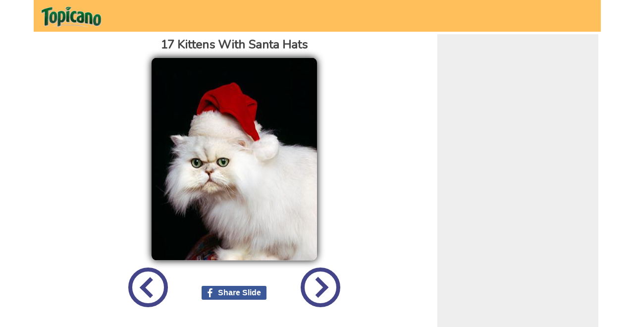

--- FILE ---
content_type: text/html; charset=UTF-8
request_url: http://topicano.com/topic/7/show/81/page/13
body_size: 2761
content:
<head>
	<title>17 Kittens With Santa Hats</title>

	<!-- Global site tag (gtag.js) - Google Analytics -->
	<script async src="https://www.googletagmanager.com/gtag/js?id=UA-111089387-1"></script>
	<script>
	  window.dataLayer = window.dataLayer || [];
	  function gtag(){dataLayer.push(arguments);}
	  gtag('js', new Date());

	  gtag('config', 'UA-111089387-1');
	</script>
	<link rel="stylesheet" href="/main.css">
	<link href="https://fonts.googleapis.com/css?family=Luckiest+Guy|Nunito" rel="stylesheet">
	<script async src="//pagead2.googlesyndication.com/pagead/js/adsbygoogle.js"></script>
	<script>
	  (adsbygoogle = window.adsbygoogle || []).push({
	    google_ad_client: "ca-pub-4215905372337148",
	    enable_page_level_ads: true
	  });
	</script>


	<style>
	body {
		width: 1145px;
		margin: auto;
		}
</style>
	

</head>

<!-- Facebook Pixel Code -->
<script>
  !function(f,b,e,v,n,t,s)
  {if(f.fbq)return;n=f.fbq=function(){n.callMethod?
  n.callMethod.apply(n,arguments):n.queue.push(arguments)};
  if(!f._fbq)f._fbq=n;n.push=n;n.loaded=!0;n.version='2.0';
  n.queue=[];t=b.createElement(e);t.async=!0;
  t.src=v;s=b.getElementsByTagName(e)[0];
  s.parentNode.insertBefore(t,s)}(window, document,'script',
  'https://connect.facebook.net/en_US/fbevents.js');
  fbq('init', '269204976937446');
  fbq('track', 'PageView');
</script>
<noscript><img height="1" width="1" style="display:none"
  src="https://www.facebook.com/tr?id=269204976937446&ev=PageView&noscript=1"
/></noscript>
<!-- End Facebook Pixel Code -->


<script type="text/javascript" src="http://code.jquery.com/jquery-latest.min.js"></script>


<div id="banner">
	<div id="title">
		<a href="/">
			<img class="title-logo" src="/topicano-logo.png" />
		</a>
	</div>
</div>





<div id="content">

	<div class="row">

		<div class="column slideshow">
			<div id="slideshow">

				<div id="slideshow-title">17 Kittens With Santa Hats</div>
				<div id="slideshow-slide" class="slide">
					<img id="slideshow-img" src="/img/cc1867b41ec492ff058640715faeda32.jpg" />
				</div>
				<div class="buttons">
					<a href="/topic/7/show/81/page/12"><span class="left-button"></span></a>

					<div id="fb-share-button">
					<a href="https://www.facebook.com/sharer/sharer.php?u=http://topicano.com/topic/7/show/81/page/13" target=_blank>
					    <svg viewBox="0 0 12 12" preserveAspectRatio="xMidYMid meet">
					        <path class="svg-icon-path" d="M9.1,0.1V2H8C7.6,2,7.3,2.1,7.1,2.3C7,2.4,6.9,2.7,6.9,3v1.4H9L8.8,6.5H6.9V12H4.7V6.5H2.9V4.4h1.8V2.8 c0-0.9,0.3-1.6,0.7-2.1C6,0.2,6.6,0,7.5,0C8.2,0,8.7,0,9.1,0.1z"></path>
					    </svg>
					    <span>Share Slide</span>
					</a>
					</div>



					<a href="/topic/7/show/81/page/14"><span class="right-button"></span></a>
				</div>
			</div>

			<div class="ad">
				<ins class="adsbygoogle"
				     style="display:inline-block;width:728px;height:90px"
				     data-ad-client="ca-pub-4215905372337148"
				     data-ad-slot="5378962220">
				</ins>
				<script>
				(adsbygoogle = window.adsbygoogle || []).push({});
				</script>
			</div>

			<div class="recommended">
				<div id="title">♥ RECOMMENDED FOR YOU ♥</div>
				<a class="preview" href="/topic/7/show/135/page/9" target=_blank>    <div class="preview-slide">     <img src="/img/ea978228e97403a7750ff054e02b6e2c_t.jpg" />    </div>   <div class="title">Creepy Santas</div> </a><a class="preview" href="/topic/7/show/133/page/17" target=_blank>    <div class="preview-slide">     <img src="/img/168245a3a8cb5bbc374f8043cabff8db_t.jpg" />    </div>   <div class="title">Perfectly Cooked Turkeys</div> </a><a class="preview" href="/topic/7/show/127/page/8" target=_blank>    <div class="preview-slide">     <img src="/img/586d05be9b492e3ff35963f4060708f3_t.jpg" />    </div>   <div class="title">Old Fashion Christmas Dinners</div> </a><a class="preview" href="/topic/7/show/140/page/5" target=_blank>    <div class="preview-slide">     <img src="/img/72ea230d9426800d6c06d0ecd0f89925_t.jpg" />    </div>   <div class="title">Christmas Makeup Ideas</div> </a><a class="preview" href="/topic/7/show/134/page/5" target=_blank>    <div class="preview-slide">     <img src="/img/7279d2e3035979125ac5c3cd54344336_t.jpg" />    </div>   <div class="title">Perfect Christmas Dinners</div> </a><a class="preview" href="/topic/7/show/74/page/2" target=_blank>    <div class="preview-slide">     <img src="/img/e163de83b05cb2afeaafcbcdc0e0c876_t.jpg" />    </div>   <div class="title">Sad Looking Snowmen</div> </a><a class="preview" href="/topic/7/show/23/page/3" target=_blank>    <div class="preview-slide">     <img src="/img/7854600ddb46a3c523c71698a60cb35e_t.jpg" />    </div>   <div class="title">Knitting Ideas For Christmas</div> </a><a class="preview" href="/topic/7/show/15/page/8" target=_blank>    <div class="preview-slide">     <img src="/img/1d7ed32b855be410614be389c43a1b18_t.jpg" />    </div>   <div class="title">Wacky Christmas Present Ideas</div> </a><a class="preview" href="/topic/7/show/26/page/6" target=_blank>    <div class="preview-slide">     <img src="/img/b1af79517cf4fbb63794d0e262845960_t.jpg" />    </div>   <div class="title">Hedgehogs With Santa Hats</div> </a><a class="preview" href="/topic/7/show/78/page/17" target=_blank>    <div class="preview-slide">     <img src="/img/b3a993ce2de2dfc4f4bc88d6cac2252c_t.jpg" />    </div>   <div class="title">Over The Top Christmas Decorations</div> </a><a class="preview" href="/topic/7/show/70/page/6" target=_blank>    <div class="preview-slide">     <img src="/img/9cfdfc33015a9ff020fe6c66a34ad749_t.jpg" />    </div>   <div class="title">Simple Knitting Ideas For Winter</div> </a><a class="preview" href="/topic/7/show/73/page/6" target=_blank>    <div class="preview-slide">     <img src="/img/c99834a43c17a9109f6c6e9f77c3c8d4_t.jpg" />    </div>   <div class="title">Failed Snowmen</div> </a>			</div>

			<div class="recommended also">
				<div id="title">YOU MAY ALSO LIKE ..</div>
				<a class="preview" href="/topic/12/show/101/page/4" target=_blank>    <div class="preview-slide">     <img src="/img/29c177395ad2bd5df36824ff9003c3ee_t.jpg" />    </div>   <div class="title">Most Addictive Foods</div> </a><a class="preview" href="/topic/15/show/54/page/4" target=_blank>    <div class="preview-slide">     <img src="/img/43adb675174cc04d39ec2001f4d0c76c_t.jpg" />    </div>   <div class="title">Gardens In Teacups</div> </a><a class="preview" href="/topic/14/show/65/page/10" target=_blank>    <div class="preview-slide">     <img src="/img/d3a1796646914cf71d8609aff34d0564_t.jpg" />    </div>   <div class="title">Amazing Sea Animals</div> </a><a class="preview" href="/topic/14/show/77/page/1" target=_blank>    <div class="preview-slide">     <img src="/img/9f5c602c1301449479987c09bbcff6ad_t.jpg" />    </div>   <div class="title">Cooking Failures</div> </a><a class="preview" href="/topic/11/show/122/page/4" target=_blank>    <div class="preview-slide">     <img src="/img/fae9a71ddd363458fb66ad2bd315a27c_t.jpg" />    </div>   <div class="title">Foods That Make You Fat</div> </a><a class="preview" href="/topic/15/show/122/page/2" target=_blank>    <div class="preview-slide">     <img src="/img/2129016d75be43d319a923aaaddd620a_t.jpg" />    </div>   <div class="title">Foods That Make You Fat</div> </a><a class="preview" href="/topic/9/show/92/page/15" target=_blank>    <div class="preview-slide">     <img src="/img/1af705343f2dc7a2611f65da1901cfaf_t.jpg" />    </div>   <div class="title">Healthy Lunchboxes</div> </a><a class="preview" href="/topic/14/show/75/page/7" target=_blank>    <div class="preview-slide">     <img src="/img/819faece3beb05228121e1d4ff1897f6_t.jpg" />    </div>   <div class="title">Pictures Of Stuck Trucks</div> </a><a class="preview" href="/topic/14/show/6/page/6" target=_blank>    <div class="preview-slide">     <img src="/img/971ddbd67a4947234108ac2fffba3b2c_t.jpg" />    </div>   <div class="title">Cute Hedgehogs</div> </a><a class="preview" href="/topic/14/show/74/page/13" target=_blank>    <div class="preview-slide">     <img src="/img/98a05979a5c8d1ef661a67317ff6bf3c_t.jpg" />    </div>   <div class="title">Sad Looking Snowmen</div> </a><a class="preview" href="/topic/22/show/138/page/6" target=_blank>    <div class="preview-slide">     <img src="/img/57d82ec02fc533b7a7e5026092eea23b_t.jpg" />    </div>   <div class="title">Optical Illusions</div> </a><a class="preview" href="/topic/18/show/22/page/9" target=_blank>    <div class="preview-slide">     <img src="/img/a02d7e31fdd81e6a636e46f5e4486f32_t.jpg" />    </div>   <div class="title">Creative Haircuts</div> </a>			</div>



		</div>

		<div class="column skyscraper-ads">
			<div class="ad">
				<ins class="adsbygoogle"
				     style="display:inline-block;width:300px;height:250px"
				     data-ad-client="ca-pub-4215905372337148"
				     data-ad-slot="9452447913"></ins>
				<script>
				(adsbygoogle = window.adsbygoogle || []).push({});
				</script>
			</div>

			<div class="ad">
				<ins class="adsbygoogle"
				     style="display:inline-block;width:300px;height:600px"
				     data-ad-client="ca-pub-4215905372337148"
				     data-ad-slot="1424949932">
				</ins>
				<script>
				(adsbygoogle = window.adsbygoogle || []).push({});
				</script>
			</div>

		</div>
	</div>
</div>




--- FILE ---
content_type: text/html; charset=utf-8
request_url: https://www.google.com/recaptcha/api2/aframe
body_size: 266
content:
<!DOCTYPE HTML><html><head><meta http-equiv="content-type" content="text/html; charset=UTF-8"></head><body><script nonce="3iTfYpkjmkmqouIsA_4jcA">/** Anti-fraud and anti-abuse applications only. See google.com/recaptcha */ try{var clients={'sodar':'https://pagead2.googlesyndication.com/pagead/sodar?'};window.addEventListener("message",function(a){try{if(a.source===window.parent){var b=JSON.parse(a.data);var c=clients[b['id']];if(c){var d=document.createElement('img');d.src=c+b['params']+'&rc='+(localStorage.getItem("rc::a")?sessionStorage.getItem("rc::b"):"");window.document.body.appendChild(d);sessionStorage.setItem("rc::e",parseInt(sessionStorage.getItem("rc::e")||0)+1);localStorage.setItem("rc::h",'1769587425761');}}}catch(b){}});window.parent.postMessage("_grecaptcha_ready", "*");}catch(b){}</script></body></html>